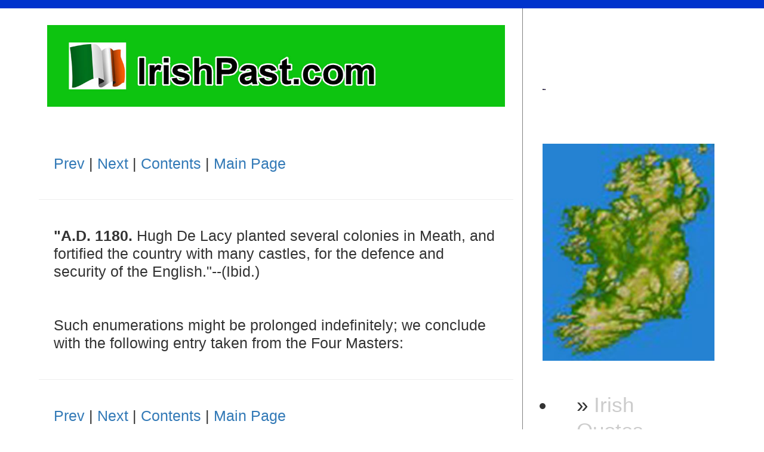

--- FILE ---
content_type: text/html; charset=UTF-8
request_url: http://www.irishpast.com/irish10/irish10__a_d__1180__hugh_de.html
body_size: 4849
content:
<!DOCTYPE HTML PUBLIC "-//W3C//DTD HTML 4.0 Transitional//EN" 
"http://www.w3.org/TR/REC-html40/loose.dtd">
<HTML>
<HEAD>
<!-- Converted by AscToHTM 4.1 - fully registered version -->
  <TITLE>THE IRISH RACE IN THE PAST AND THE PRESENT : "A.D. 1180. Hugh De Lacy planted 
  several colonies in Meath, and</TITLE>
  <meta name="viewport" content="width=device-width, initial-scale=1">
<link rel="stylesheet" href="http://www.irishpast.com/css-responsive/bootstrap.css">
<link rel="stylesheet" href="http://www.irishpast.com/css-responsive/main.css">
<script data-ad-client="ca-pub-8824704675866943" async src="https://pagead2.googlesyndication.com/pagead/js/adsbygoogle.js"></script>
</head>
<body>
<div class="container-fluid">
    <div class="row">
        <div class="col-xs-10 row-top">
             
		</div>
    </div>
</div>
<div class="container">
    <div class="row">
	






		
		




<div class="col-md-7 col-xs-10 column-left">
<a href="http://www.irishpast.com/"><img src="../image-responsive/irishpastlogo.jpg" width="1200" height="215" alt="IrishPast.com - The culture, history and people of Ireland and the Irish"  class="img-responsive"></a>

<br><br>


<!-- Start of Navigation Bar -->

<P><A HREF="irish10__a_d__1178__the_english.html">Prev</A> 
| <A HREF="irish10__a_d__1186__hugh_de.html">Next</A> 
| <A HREF="irish10.html">Contents</A> | <a href="http://www.irishpast.com">Main Page</a></P>

<HR NOSHADE>
<!--   End of Navigation Bar -->

<P><A NAME="_a.d._1180."> </A>
<STRONG>"A.D. 1180.</STRONG> Hugh De Lacy planted several colonies in Meath, and
fortified the country with many castles, for the defence and
security of the English."--(Ibid.)</P>

<P>Such enumerations might be prolonged indefinitely; we conclude
with the following entry taken from the Four Masters:</P>
  
<!-- Converted by AscToHTM 4.1 - fully registered version -->
<!-- Start of Navigation Bar -->
<HR NOSHADE>

<P><A HREF="irish10__a_d__1178__the_english.html">Prev</A> 
| <A HREF="irish10__a_d__1186__hugh_de.html">Next</A> 
| <A HREF="irish10.html#TOC__a.d._1186._hugh_de_lacy,_the_profaner_and_destroyer_of_many">Contents</A> | <a href="http://www.irishpast.com">Main Page</a></P>

<!--   End of Navigation Bar -->
</div>		<div class="col-md-3 col-xs-10 column-right">	<br><br><br> 	 	 <script type='text/javascript'> amzn_assoc_ad_type = 'banner'; amzn_assoc_tracking_id = 'annourbis-20'; amzn_assoc_marketplace = 'amazon'; amzn_assoc_region = 'US'; amzn_assoc_placement = 'assoc_banner_placement_default'; amzn_assoc_linkid = 'TU6H5SXNWOX7UDD5'; amzn_assoc_campaigns = 'kindle'; amzn_assoc_p = '14'; amzn_assoc_banner_type = 'category'; amzn_assoc_isresponsive = 'false'; amzn_assoc_banner_id = '06FE6GN28N6BW4T9WG02'; amzn_assoc_width = '160'; amzn_assoc_height = '600';</script><script src='//z-na.amazon-adsystem.com/widgets/q?ServiceVersion=20070822&Operation=GetScript&ID=OneJS&WS=1'></script>	 <br><br><br>	 <script src="https://efreecode.com/js.js" id="eXF-irsihp21-0" async defer></script>	 <br><br><br>	 <div align="center">	 <img src="http://www.irishpast.com/image-responsive/ireland.jpg" width="350" height="443" alt="Ireland" class="img-fluid" border="0">	 	 </div>	 <div id="bread"><ul>						<li>&#187; <a href="http://www.irishpast.com/irish/irishquotes.html" style="color:#ccc">Irish Quotes</a> </li>				<li>&#187; <a href="http://www.irishpast.com/rshft10/rshft10.html" style="color:#ccc">Irish Fairy Tales</a></li>				<li>&#187; <a href="http://www.irishpast.com/irish-baby-names.html" style="color:#ccc">Irish Baby Names</a></li>						</ul></div>	        </div></div><div class="container">    <div class="row">        <div class="col-xs-10 row-bottom">				<ul class="justify-content-center list-unstyled list-group list-group-horizontal-md">		         <li>                <a href="http://www.irishpast.com/" class="list-group-item border-none text-dark">Home</a>                </li>                <li>                <a href="http://www.irishpast.com/siteupdates.html" class="list-group-item border-none text-dark">Site News</a>                </li>                <li>                <a href="http://www.irishpast.com/privacy.html" class="list-group-item border-none text-dark">Privacy Policy</a>                </li>                <li>                <a href="http://www.irishpast.com/IrishPast.com_sitemap.html" class="list-group-item border-none text-dark">Site Map</a>                </li>                <li>                <a href="http://www.irishpast.com/" class="list-group-item border-none text-dark">About</a>                </li>                <li>                <!--<a href="#!" class="list-group-item border-none text-dark">Link 5</a>                </li> -->            </ul><br><br><div align="center">This is a website about Irish history and culture.</div>        </div>    </div></div></body></html>


--- FILE ---
content_type: text/html; charset=utf-8
request_url: https://www.google.com/recaptcha/api2/aframe
body_size: 268
content:
<!DOCTYPE HTML><html><head><meta http-equiv="content-type" content="text/html; charset=UTF-8"></head><body><script nonce="sHhQY8wTGO2VZ6P73cyGkA">/** Anti-fraud and anti-abuse applications only. See google.com/recaptcha */ try{var clients={'sodar':'https://pagead2.googlesyndication.com/pagead/sodar?'};window.addEventListener("message",function(a){try{if(a.source===window.parent){var b=JSON.parse(a.data);var c=clients[b['id']];if(c){var d=document.createElement('img');d.src=c+b['params']+'&rc='+(localStorage.getItem("rc::a")?sessionStorage.getItem("rc::b"):"");window.document.body.appendChild(d);sessionStorage.setItem("rc::e",parseInt(sessionStorage.getItem("rc::e")||0)+1);localStorage.setItem("rc::h",'1764037807766');}}}catch(b){}});window.parent.postMessage("_grecaptcha_ready", "*");}catch(b){}</script></body></html>